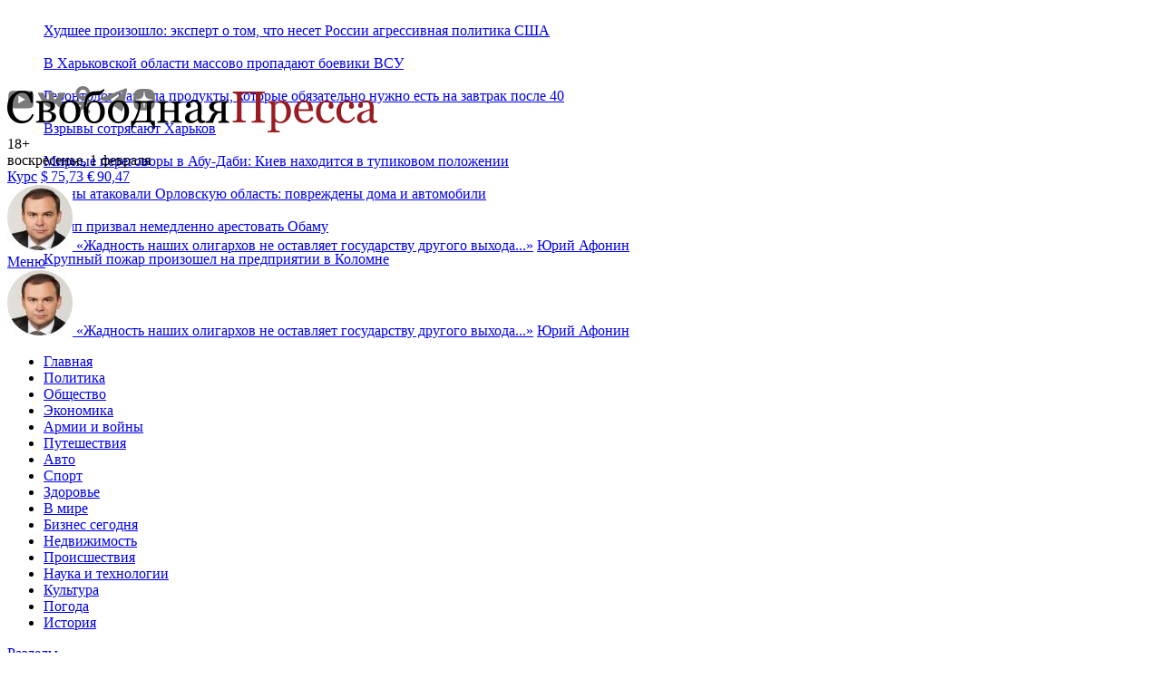

--- FILE ---
content_type: text/html; charset=utf-8
request_url: https://svpressa.ru/society/article/145633/
body_size: 30882
content:
<!doctype html>
<html dir="ltr" lang="ru">
<head>
        <link rel="canonical" href="https://svpressa.ru/society/article/145633/" />
            <meta charset="utf-8">
    <meta http-equiv="x-ua-compatible" content="ie=edge">
    <title>Украина захотела в Русь. Последние новости Украины сегодня, 31 марта 2016 года - Свободная пресса</title>
    <meta name="viewport" content="width=device-width, initial-scale=1">
    <meta name="description" content="Новости Украины. Последние новости Украины сегодня 31.03.16. Украина сегодня. киевская Русь, Украина, Московия, Богдан Безпалько, Алексей Полубота">
                    
    
        <meta property="og:url" content="https://svpressa.ru/society/article/145633/">
    <meta property="og:title" content="Украина захотела в Русь. Последние новости Украины сегодня, 31 марта 2016 года - Свободная пресса">
    <meta property="og:description" content="Новости Украины. Последние новости Украины сегодня 31.03.16. Украина сегодня. киевская Русь, Украина, Московия, Богдан Безпалько, Алексей Полубота">
    <meta property="og:type" content="article">
    <meta property="og:image" content="https://svpressa.ru/p/svpressa-img.jpg">
    <meta name="twitter:card" content="summary_large_image">
    <meta name="twitter:site" content="@svpressa">
    <meta name="twitter:creator" content="@svpressa">
    <meta name="twitter:title" content="Украина захотела в Русь. Последние новости Украины сегодня, 31 марта 2016 года - Свободная пресса">
    <meta name="twitter:description" content="Новости Украины. Последние новости Украины сегодня 31.03.16. Украина сегодня. киевская Русь, Украина, Московия, Богдан Безпалько, Алексей Полубота">
    <meta name="twitter:image" content="https://svpressa.ru/p/svpressa-img.jpg">
        
    
    <link rel="stylesheet" href="/css/sp.css?v=202410281">
    <!--[if lt IE 9]><script src="/js/html5support.js"></script><![endif]-->


    
    
    


        <script type="application/ld+json">
        {
          "@context": "https://schema.org/",
          "@type": "BreadcrumbList",
          "itemListElement": [{
            "@type": "ListItem",
            "position": 1,
            "name": "Главная",
            "item": "https://svpressa.ru/"
          },
                              {
            "@type": "ListItem",
            "position": 2,
            "name": "Общество",
            "item": "https://svpressa.ru/society/"
          },
                              {
            "@type": "ListItem",
            "position": 3,
            "name": "Новости Украины",
            "item": "https://svpressa.ru/topics/novosti-ukrainy/articles/"
          },
                    
          {
            "@type": "ListItem",
            "position": 4,
            "name": "Украина захотела в Русь"
          }
          ]
        }
    </script>
    


        <script type="application/ld+json">
        {
           "@context": "https://schema.org",
                      "@type": "Article",
                      "url": "https://svpressa.ru/society/article/145633/",
                      "author": {
                "@type": "Person",
                "name": "Алексей Полубота"
              },
                       "publisher":{
              "@type":"Organization",
              "name":"Свободная Пресса",
              "logo": {
                  "@type": "ImageObject",
                  "url": "https://svpressa.ru/i/logo-svpressa.png"
                }
           },
           "headline": "Украина захотела в Русь",
           "mainEntityOfPage": "https://svpressa.ru/society/article/145633/",
           "articleBody": "На&nbsp;сайте президента Украины Петра Порошенко в&nbsp;четверг 31&nbsp;марта было опубликовано предложение переименовать Украину в&nbsp;Киевскую Русь.  &laquo;Вернуть нашей стране историческое название Киевская Русь, чтобы не&nbsp;говорили, что мы&nbsp;никогда не&nbsp;были независимы&raquo;,&nbsp;&mdash; примерно так в&nbsp;переводе на&nbsp;русский язык написал автор обращения. При этом он&nbsp;уверен, что именно Украина, а&nbsp;не&nbsp;Россия является наследницей Древнерусского государства.  Раздел петиций, который в&nbsp;конце августа прошлого года появился на&nbsp;сайте президента Украины, неплохо показывает, какой &laquo;перекос в&nbsp;мозгах&raquo; образовался в&nbsp;украинском обществе после &laquo;революции гидности&raquo;. Чего стоит одно предложение брать с&nbsp;России арендную плату за&nbsp;пролетающие &laquo;над Украиной спутники&raquo;. Или запретить название Россия и&nbsp;называть нашу страну Московией. За&nbsp;прошедшие восемь месяцев на&nbsp;сайте Порошенко были опубликованы десятки петиций. Однако на&nbsp;фоне других анекдотичных предложений радетелей за&nbsp;Украину, последнее звучит несколько двусмысленно. Не&nbsp;собрались&nbsp;ли наши украинские братья вспомнить о&nbsp;совместном историческом прошлом? &mdash;&nbsp;Подобные, мягко скажем, экстравагантные идеи появляются периодически на&nbsp;современной Украине,&nbsp;&mdash; говорит заместитель директора Центра украинистики и&nbsp;белорусистики МГУ имени Ломоносова Богдан Безпалько. &mdash;&nbsp;Их&nbsp;авторы сами не&nbsp;до&nbsp;конца понимают, что они предлагают. Я&nbsp;был&nbsp;бы рад, если&nbsp;бы Украина стала Киевской Русью. Поскольку в&nbsp;этом случае в&nbsp;названии соседней страны появится слово &laquo;Русь&raquo;, сближающее её&nbsp;с&nbsp;Россией, напоминающее о&nbsp;наших общих корнях. В&nbsp;целом вся украинская идеология и&nbsp;мифология последних десятилетий, вся насаждаемая ныне украинцам идентичность, как раз плохо коррелируется с&nbsp;историей и&nbsp;культурой Киевской Руси. Конечно, похвастаться своей &laquo;древностью&raquo; украинцы не&nbsp;против. Но&nbsp;глубокого погружения в&nbsp;сопоставление современной Украины и&nbsp;Киевской Руси историки &laquo;незалежной&raquo; стараются избегать. Киевская Русь была именно русской. Язык, на&nbsp;котором говорили жители большинства княжеств, объединившихся в&nbsp;это государство, ближе к&nbsp;современно русскому языку, а&nbsp;также к&nbsp;церковнославянскому языку, который используется в&nbsp;богослужениях. Он&nbsp;далёк от&nbsp;современного украинского языка, насыщенного полонизмами и&nbsp;другими заимствованиями. Характерный пример: древнерусские былины в&nbsp;19 веке, когда их&nbsp;записали фольклористы, сохранились в&nbsp;основном на&nbsp;Русском Севере. Если в&nbsp;целом сопоставить русскую и&nbsp;древнерусскую культуру, то&nbsp;они будут неизмеримо ближе друг к&nbsp;другу, чем древнерусская и&nbsp;украинская культуры. И&nbsp;я&nbsp;бы хотел отметить, что Киевская Русь&nbsp;&mdash; понятие довольно условное, введённое историками. Под этим названием подразумевается союз большого количества княжеств. Я&nbsp;бы, скорей, говорил о&nbsp;таком понятии, как Русская земля. По&nbsp;большому счёту она охватывала всю среднерусскую возвышенность, которая, как понимаете, намного превосходит территорию нынешней Украины. Она простирается от&nbsp;Карпат до&nbsp;Волги и&nbsp;от&nbsp;Новгорода до&nbsp;Тмутаракани.  &laquo;СП&raquo;:&nbsp;&mdash; То&nbsp;есть можно сказать, что авторы подобных предложений просто плохо знают историю? &mdash;&nbsp;Данное предложение можно трактовать так, что, страшно подумать, украинские националисты собираются вернуться к&nbsp;своим русским корням. Тогда им&nbsp;только и&nbsp;останется, что сделать русский язык государственным, отказаться от&nbsp;всей мифологической шелухи последних десятилетий и&nbsp;заключить с&nbsp;Россией новый государственный союз. Но, на&nbsp;самом деле, украинцам наоборот вбивается мысль, что они &laquo;истинные славяне&raquo;, а&nbsp;жители России&nbsp;&mdash; &laquo;неполноценная смесь&raquo; финно-угорских, татарских и&nbsp;иных племён. Поэтому и&nbsp;возникла на&nbsp;Украине идея &laquo;переименовать&raquo; Россию в&nbsp;Московию.  &laquo;СП&raquo;:&nbsp;&mdash; Тем не&nbsp;менее, значительная часть того государства, которое историки назвали Киевской Русью, находилось на&nbsp;территории современной Украины. И&nbsp;столица Киев тоже сохранилась, и&nbsp;даже не&nbsp;поменяла название. Какие-то культурные и&nbsp;исторические связи между Украиной и&nbsp;древнерусским государством имеются? &mdash;&nbsp;Конечно, на&nbsp;Украине осталось много артефактов, исторических памятников, которые роднят это государство с&nbsp;древнерусским. Но, как я&nbsp;уже говорил, нынешним украинцам пытаются привить совсем иную идентичность. Например, древнерусские былины с&nbsp;русскими богатырями и&nbsp;князьями на&nbsp;Украине не&nbsp;в&nbsp;чести. Зато на&nbsp;первый план в&nbsp;фольклоре выдвигаются казачьи думы. Концепция украинской истории формировалась последние полтораста лет. Был период, когда всё древнерусское наследство в&nbsp;Киеве объявлялось украинским. Но, поскольку это очень мощный пласт нашей культуры, хоть и&nbsp;сильно пострадавший от&nbsp;татаро-монгольского нашествия, то&nbsp;украинизации он&nbsp;поддаётся очень плохо. Очень сложно объявлять Ярослава Мудрого или Владимира Красно Солнышко украинцами. В&nbsp;Повести временных лет, как мы&nbsp;помним, говорится: откуда есть пошла русская земля.  Я&nbsp;бы&nbsp;как раз сказал, что подобные инициативы говорят, что в&nbsp;украинцах подспудно живёт память об&nbsp;общем прошлом с&nbsp;русским народом, но&nbsp;иногда она проявляется извращённым образом, когда украинцы пытаются объявить себя единственными наследниками Киевской Руси. Однако не&nbsp;только в&nbsp;культурном, но и&nbsp;в&nbsp;этническом плане именно Великороссия больше сохранила в&nbsp;себе древнерусское начало. Посмотрите, даже названия городов в&nbsp;Подмосковье говорит об&nbsp;этой связи. Города в&nbsp;России, такие, как Звенигород, Переславль-Залесский, Галич&nbsp;&mdash; названы в&nbsp;честь одноимённых разрушенных во&nbsp;время монголо-татарского нашествия поселениях на&nbsp;тех землях, которые находятся сейчас на&nbsp;территории Украины. И&nbsp;основали их&nbsp;как раз уцелевшие жители этих городов. Думаю, что многие депутаты нынешней Верховной Рады будут сильно удивлены, что в&nbsp;России есть города с&nbsp;&laquo;исконными украинскими&raquo; названиями. После монголо-татарского погрома, после завоевания западнорусских земель Литвой, а&nbsp;затем и&nbsp;Речью Посполитой сложно было ожидать, что современные украинцы сохранят национальную идентичность своих древнерусских предков. В&nbsp;большей степени это сделали жители Северо-Восточной Руси. &laquo;СП&raquo;:&nbsp;&mdash; Можно&nbsp;ли сказать, что большую часть украинцев уже убедили, что с&nbsp;русскими они имеют мало общего в&nbsp;историческом прошлом? &mdash;&nbsp;Впервые идеи о&nbsp;противопоставлении русских и&nbsp;украинцев начали появляться в&nbsp;конце 19 века. Тогда и&nbsp;в&nbsp;Европе модны были теории о&nbsp;расовом разграничении, противопоставлении народов. Тот&nbsp;же Гитлер ведь не&nbsp;придумал сам расовой идеи. Он&nbsp;просто взял идеи английских исследователей. Есть даже специальное научное исследование на&nbsp;эту тему &laquo;Английские корни немецкого нацизма&raquo;. Удивительно, что люди, которые хотели отделения Украины от&nbsp;Российской империи и&nbsp;искали для этого соответствующую идеологическую базу взяли на&nbsp;вооружение изыскания таких идеологов как, например, француз Гобено. В&nbsp;итоге они разделили русский народ на&nbsp;&laquo;полноценных украинцев&raquo; и&nbsp;&laquo;неполноценных москалей&raquo;. В&nbsp;России, кстати, сегодня тоже не&nbsp;так всё благополучно с&nbsp;самосознанием людей. Например, у&nbsp;нас распространяется такое явление как неоязычество. Оно принципиально ничем не&nbsp;отличается от&nbsp;украинских конструктов. Кстати, многие российские неоязычники вполне разделяют идеи украинского национализма. Некоторые из&nbsp;них даже вступили в&nbsp;нацистские батальоны на&nbsp;Украине. А&nbsp;посмотрите, насколько популярна была абсолютно безумная концепция российской истории Носовского-Фоменко. Отличие России от&nbsp;Украины в&nbsp;том, что у&nbsp;нас ложные исторические концепции не&nbsp;транслируются государством, но&nbsp;всё равно они, к&nbsp;сожалению, находят своих сторонников.",
                      "image":["https://svpressa.ru/p/svpressa-img.jpg"],
                      "datePublished":"2016-03-31T18:47:00+03:00",
           "dateModified":"2016-03-31T18:47:00+03:00"
        }
    </script>
    


    

    <script src="/js/picturefill.min.js?v=1463063015000" async></script>

    

    
    
    <script async type="text/javascript" src="//s.luxcdn.com/t/229664/360_light.js"></script>
    





    
            <meta name="relap-title" content="Украина захотела в Русь">
    <meta name="relap-description" content="Как украинские националисты расписались в незнании истории собственной страны">
            <meta property="article:published_time" content="2016-03-31T18:47:00+03:00">
    

    
    
    <link rel="icon" type="image/png" href="/favicon-16x16.png?v=1471426270000" sizes="16x16">
    <link rel="icon" type="image/png" href="/favicon-32x32.png?v=1471426270000" sizes="32x32">
    <link rel="icon" type="image/png" href="/favicon-96x96.png?v=1471426270000" sizes="96x96">






<style>
@media (max-width: 480px) {

#adfox_154334798986441917 {
    display:block;
clear:both;
    padding-top:1em;
}

#yandex-vh {
    height:250px;
}

/*#adfox_149382238558383135,*/
#adfox_166074206548625200 {
    height:120px;
}

#adfox_157321318210373358 {
    height:300px;
}

#adfox_150347518061173214 {
    height:350px;
}

#adfox_152483132227926856 {
    height:350px;
}

#adfox_152112464784545018 {
    height:480px;
}


#adfox_152967455873041513 {
    height:750px;
}

#adfox_149805505100184850 {
    height:600px;
}

#adfox_158576435130642108,
#adfox_158652806112888988,
#adfox_158944708604245095 {
    height:120px;
}

#adfox_149684398997947462,
#adfox_1481729649585323 {
    height:400px;
    width:250px;
}

#adfox_166074206548625200,
/*#adfox_149382238558383135,*/
#adfox_152483132227926856,
#adfox_150347518061173214,
#adfox_152112464784545018,
#adfox_157321318210373358,
#adfox_152967455873041513,
#adfox_149805505100184850,
#adfox_158576435130642108,
#adfox_158652806112888988,
#adfox_158944708604245095,
#adfox_149684398997947462,
#adfox_1481729649585323,
#adfox_151671785189981641
{
    display:block;
    background-color: #fff;
    padding:0;
    position: relative;
}

/*#adfox_166074206548625200::before,*/
/*#adfox_149382238558383135::before,*/
#adfox_152483132227926856::before,
#adfox_150347518061173214::before,
#adfox_152112464784545018::before,
#adfox_157321318210373358::before,
#adfox_152967455873041513::before,
#adfox_149805505100184850::before,
/*#adfox_158576435130642108::before,*/
/*#adfox_158652806112888988::before,*/
/*#adfox_158944708604245095::before,*/
#adfox_149684398997947462::before,
#adfox_1481729649585323::before,
#adfox_151671785189981641::before
{
    content: "РЕКЛАМА";
    color:#666;
    font-size:14px;
    font-weight: normal;
    left: 50%;
    position: absolute;
    top: 50%;
    transform: translate(-50%, -50%);
    text-align: center;
    z-index:0;
}

}


@media (min-width: 481px) {

    #yandex-vh {
    height:450px;
}

#adfox_1481729326681014,
#adfox_158531307548162957  {
    width:300px;
    height:300px;
}

#adfox_150347518061173214 {
    height:450px;
}

#adfox_152112464784545018 {
    height:480px;
}



#adfox_157321318210373358 {
    height:340px;
}

/*
#adfox_1482230651395507 {
    height:200px;
}
*/
/*
#adfox_1481729254647214 {
    height:90px;
    width:728px;
}
*/

#adfox_1481729521474783,
#adfox_149684398997947462,
#adfox_1481729649585323 {
    height:400px;
    width:240px;
}


#adfox_1481729389686235 {
    width:300px;
    height:600px;
}

#adfox_152967466817766424 {
    height:300px;
}


#adfox_151671785189981641 {
    height:250px;
}

    #adfox_166074199840271027 {
        height:120px;
}


#adfox_166074199840271027,
#adfox_150347518061173214,
#adfox_152112464784545018,
#adfox_157321318210373358,
/*#adfox_1482230651395507,*/
/*#adfox_1481729254647214,*/
/*#adfox_1481729521474783,*/
#adfox_152967466817766424,
/*#adfox_1481729389686235,*/
#adfox_1481729326681014,
#adfox_158531307548162957,
#adfox_149684398997947462,
#adfox_1481729649585323,
#adfox_151671785189981641 {
    display:block;
    background-color: #fff;
    padding:0;
    position: relative;
}

/*#adfox_166074199840271027::before,*/
#adfox_150347518061173214::before,
#adfox_152112464784545018::before,
#adfox_157321318210373358::before,
/*#adfox_1482230651395507::before,*/
/*#adfox_1481729254647214::before,*/
/*#adfox_1481729521474783::before,*/
#adfox_152967466817766424::before,
/*#adfox_1481729389686235::before,*/
#adfox_1481729326681014::before,
#adfox_158531307548162957::before,
#adfox_151671785189981641::before,
/*#adfox_149684398997947462::before,*/
#adfox_1481729649585323::before,
#adfox_151671785189981641::before
 {
    content: "РЕКЛАМА";
    color:#666;
    font-size:14px;
    font-weight: normal;
    left: 50%;
    position: absolute;
    top: 50%;
    transform: translate(-50%, -50%);
    text-align: center;
    z-index:0;
}

/*
#adfox_1482230651395507::before {
    top: 11%;
}
*/

    #adfox_15132575496764270_149097,
    #adfox_15132575496764270_149068 {

    }

}


div.sendsay-checkbox {
margin-bottom: -1.75em;
}

div.sendsay-checkbox label {
font-size: 12px;
color:#666;
}

div.sendsay-image {
max-width:44px;
position:absolute;
}

div.sendsay-image + div.sendsay-text {
height: 4em;
padding-top: 1em;
}

div.sendsay-popup {
width:auto !important;
}

</style>



 

</head>

<body>

    
        <div id="adfox_15132575496764270"></div>
    
    
    
    
    
        <div id="adfox_1484921178563864"></div>
    
    
        
            <div id="adfox_1495110525393924"></div>
    
        <div id="adfox_153079930644463343" style="z-index:5;"></div>
        

        <div id="adfox_152993940628348673"></div>
    
    


    <a name="top"></a>
    <div class="b-container">
        
<div class="_adfox_banner_above_header" id="adfox_1482230651395507"></div>




<div id="adfox_149382238558383135" class="_adfox_banner_above_header_mobile_ad"></div>





<style>
.b-top-header__item {
	width:100%;
	display: block;
	overflow: hidden;
	line-height: 36px;
}

.b-top-header__logo {
	display: none;
}


@media (max-width: 998px) {
.b-top-header__logo {
display: block;
float:left;
width:36px;
margin-right:1em;
}


}



.b-top-header__e2wwqk-img:after {
  background: url('/i/164х38.png') no-repeat;
	height:38px;
	width:164px;
}
.b-top-header__e2wwqk,
.b-top-header__e2wwqk-img {
	height:38px;
	width:164px;
}

.b-top-header__main,
.b-top-header__aside {
	height:41px;
}


</style>

<section class="b-top-header">
<div class="b-top-header__main">
	<div class="b-top-header__ticker">
		<div class="b-top-header__ticker-loader"></div>
	</div>
	<ul class="b-top-header__items">
				<li class="b-top-header__item"><a href="/economy/news/500859/?top=1">Худшее произошло: эксперт о том, что несет России агрессивная политика США</a></li>
				<li class="b-top-header__item"><a href="/war21/news/500873/?top=1">В Харьковской области массово пропадают боевики ВСУ</a></li>
				<li class="b-top-header__item"><a href="/health/news/500874/?top=1">Геронтолог назвала продукты, которые обязательно нужно есть на завтрак после 40</a></li>
				<li class="b-top-header__item"><a href="/war21/news/500881/?top=1">Взрывы сотрясают Харьков</a></li>
				<li class="b-top-header__item"><a href="/politic/news/500877/?top=1">Мирные переговоры в Абу-Даби: Киев находится в тупиковом положении</a></li>
				<li class="b-top-header__item"><a href="/war21/news/500882/?top=1">Дроны атаковали Орловскую область: повреждены дома и автомобили</a></li>
				<li class="b-top-header__item"><a href="/politic/news/500884/?top=1">Трамп призвал немедленно арестовать Обаму</a></li>
				<li class="b-top-header__item"><a href="/accidents/news/500872/?top=1">Крупный пожар произошел на предприятии в Коломне</a></li>
		
	</ul>
</div>
<div class="b-top-header__aside">
	<div class="b-top-header__e2wwqk">
		<div id="adfox_172951536231457824"></div>
		
	</div>


	<div class="b-top-header__socials">
		<a target="_blank" href="https://www.youtube.com/user/svpressaru?sub_confirmation=1" class="b-top-header__socials-item" title="Свободная Пресса на YouTube"><img src="/i/socials/yt.png" alt="Свободная Пресса на YouTube"></a>
		<a target="_blank" href="https://vk.com/svpressa" class="b-top-header__socials-item" title="Свободная Пресса Вконтакте"><img src="/i/socials/vk.png" alt="Свободная Пресса Вконтакте"></a>
		<a target="_blank" href="https://www.odnoklassniki.ru/svpressa" class="b-top-header__socials-item" title="Свободная Пресса в Одноклассниках"><img src="/i/socials/ok.png" alt="Свободная Пресса в Одноклассниках"></a>
		<a target="_blank" href="https://t.me/s/svpressaru" class="b-top-header__socials-item" title="Свободная Пресса в Телеграм"><img src="/i/socials/tg.png" alt="Свободная Пресса в Телеграм"></a>
				<a target="_blank" href="https://dzen.ru/svpressaru" class="b-top-header__socials-item" title="Свободная Пресса в Дзен"><img src="/i/socials/dzen.png" alt="Свободная Пресса в Дзен"></a>
	</div>
</div>
</section>


<!-- header -->
<header class="b-header _clearfix">
	<div class="b-header__info-container">
		<div class="b-header__info">
			<div class="b-header__logo"><a href="/"><img src="/i/logo-svpressa.svg" onerror="this.src='/i/logo-svpressa.png'" alt="Свободная Пресса" class="b-header__logo-img"></a>
				<div class="b-header__age-rating">18+</div>
			</div>
			<div class="b-header__date-and-region">
				<div class="b-header__date">
					воскресенье, 1 февраля
				</div>

				<div class="b-header__currency-wrapper _hide_mobile">
					<a class="b-header__currency-link" href="/topics/kurs-valyut/">Курс</a>
					<a href="/topics/kurs-valyut/" class="b-header__currency b-header__currency--first">
						$&thinsp;<span class="b-header__currency-value b-header__currency--down">75,73</span>
					</a>
					<a href="/topics/kurs-valyut/" class="b-header__currency">
						&euro;&thinsp;<span class="b-header__currency-value b-header__currency--down">90,47</span></a>
				</div>

				


				
			</div>
		</div>
		<div class="b-header__top _hide_mobile">
						<!-- quote -->
			<article class="b-article" data-name="Юрий Афонин:
				О российской олигархии">
				<a href="/quotes/5472/?qht=1" class="b-quote-top__img">
					<img src="/p/persons/1275/s-1275.jpg"
						alt="">
				</a>
				<a class="b-quote-top__subtitle" href="/quotes/5472/?qht=1"><span
						class="b-quote-mark">&laquo;</span>Жадность наших олигархов не оставляет государству другого выхода...<span
						class="b-quote-mark">&raquo;</span></a>
				<a href="/quotes/5472/?qht=1"
					class="b-quote-top__author-name">Юрий Афонин</a>
			</article>
			<!-- /quote -->
			
					</div>
		<div class="b-header__menu-trigger" id="b-header__menu-trigger">
			<a href="#" class="b-header__menu-link">
				<div class="b-header__menu-icon"></div>
				<div class="b-header__menu-title">Меню</div>
			</a>
		</div>
	</div>


<noindex>
<!--noindex-->
<div class="b-quote-header">
	<article class="b-quote-header__article" data-name="Юрий Афонин:
	О российской олигархии">
	<a href="/quotes/5472/?qht=1" class="b-quote-header__img" rel="nofollow">
		<img src="/p/persons/1275/s-1275.jpg"
			alt="">
	</a>
	<a class="b-quote-top__subtitle" href="/quotes/5472/?qht=1" rel="nofollow"><span
			class="b-quote-mark">&laquo;</span>Жадность наших олигархов не оставляет государству другого выхода...<span
			class="b-quote-mark">&raquo;</span></a>
	<a href="/quotes/5472/?qht=1"
		class="b-quote-top__author-name" rel="nofollow">Юрий Афонин</a>
</article>
</div>
<!--/noindex-->
</noindex>

		<!-- menu-container -->
	<div class="b-header__menu-container _hide_mobile" id="b-header__menu-container">
		<!-- nav -->
		<nav class="b-nav">
			<div class="b-nav-container">
				<div class="b-nav__container">
					<div class="b-nav__rubrics-container" id="b-nav__rubrics-container">
						<a href="#" class="b-nav__rubrics-trigger" id="b-nav__rubrics-trigger"></a>
						<ul class="b-nav__list" id="b-nav__list_rubrics">
							<li class="b-nav__item"><a class="b-nav__link b-nav__link_white" href="/">Главная</a></li>
																					<li class="b-nav__item"><a class="b-nav__link b-nav__link_white" href="/politic/">Политика</a></li>
																																										<li class="b-nav__item"><a class="b-nav__link b-nav__link_white" href="/society/">Общество</a></li>
																																										<li class="b-nav__item"><a class="b-nav__link b-nav__link_white" href="/economy/">Экономика</a></li>
																																										<li class="b-nav__item"><a class="b-nav__link b-nav__link_white" href="/war21/">Армии и войны</a></li>
																																										<li class="b-nav__item"><a class="b-nav__link b-nav__link_white" href="/travel/">Путешествия</a></li>
																																																								<li class="b-nav__item"><a class="b-nav__link b-nav__link_white" href="/auto/">Авто</a></li>
																												<li class="b-nav__item"><a class="b-nav__link b-nav__link_white" href="/sport/">Спорт</a></li>
																																																								<li class="b-nav__item"><a class="b-nav__link b-nav__link_white" href="/health/">Здоровье</a></li>
																																										<li class="b-nav__item"><a class="b-nav__link b-nav__link_white" href="/world/">В мире</a></li>
																																										<li class="b-nav__item"><a class="b-nav__link b-nav__link_white" href="/business/">Бизнес сегодня</a></li>
																																										<li class="b-nav__item"><a class="b-nav__link b-nav__link_white" href="/realty/">Недвижимость</a></li>
																												<li class="b-nav__item"><a class="b-nav__link b-nav__link_white" href="/accidents/">Происшествия</a></li>
																																																								<li class="b-nav__item"><a class="b-nav__link b-nav__link_white" href="/science/">Наука и технологии</a></li>
																												<li class="b-nav__item"><a class="b-nav__link b-nav__link_white" href="/culture/">Культура</a></li>
																																																								<li class="b-nav__item"><a class="b-nav__link b-nav__link_white" href="/weather/">Погода</a></li>
																																										<li class="b-nav__item"><a class="b-nav__link b-nav__link_white" href="/post/">История</a></li>
																																																																																																																																																																																						
						</ul>
					</div>
				</div>
				<div class="b-nav__container">
					<a href="#" class="b-nav__trigger" id="b-nav__list_categories-trigger">Разделы</a>
					<div class="b-nav__sub-container _hide_mobile" id="b-nav__categories-container">
						<ul class="b-nav__list">
							<li class="b-nav__item b-nav__item_category b-nav__item_first"><a class="b-nav__link" href="/all/news/">Новости</a></li>
							<li class="b-nav__item b-nav__item_category"><a class="b-nav__link" href="/blogs/">Мнения</a></li>
							
							<li class="b-nav__item b-nav__item_category"><a class="b-nav__link" href="/all/photo/">Фото</a></li>
							
							<li class="b-nav__item b-nav__item_category"><a class="b-nav__link" href="/all/sptv/">СП-Видео</a></li>
							
							<li class="b-nav__item b-nav__item_category"><a class="b-nav__link" href="/authors/">Авторы</a></li>
							<li class="b-nav__item b-nav__item_category"><a class="b-nav__link " href="/experts/">Эксперты</a></li>
							<li class="b-nav__item b-nav__item_category"><a class="b-nav__link " href="/quotes/">Цитаты</a></li>
							<li class="b-nav__item b-nav__item_category"><a class="b-nav__link " href="/persons/">Персоны</a></li>
							<li class="b-nav__item b-nav__item_category"><a class="b-nav__link " href="/companies/">Компании</a></li>
							
						</ul>
					</div>
				</div>
				

								<div class="b-nav__container b-nav__topics">
					<a href="#" class="b-nav__trigger" id="b-nav__list_topics-trigger">Горячие темы</a>
					<div class="b-nav__sub-container b-nav__sub-container_topics _hide_mobile" id="b-nav__topics-container">
						<ul class="b-nav__list">
							<li class="b-nav__item b-nav__item_topic b-nav__item_topics _hide_mobile"><a class="b-nav__link_topics" href="/topics/">Темы:</a></li>
														<li class="b-nav__item b-nav__item_topic b-nav__item_first"><a class="b-nav__link" href="/topics/specialnaya-operaciya-na-ukraine/">Спецоперация на Украине</a></li>
														<li class="b-nav__item b-nav__item_topic"><a class="b-nav__link" href="/topics/mir-na-ukraine/">Мир на Украине</a></li>
														<li class="b-nav__item b-nav__item_topic"><a class="b-nav__link" href="/topics/migranty-i-migraciya/">Мигранты и миграция</a></li>
														<li class="b-nav__item b-nav__item_topic"><a class="b-nav__link" href="/topics/sankcii/">Санкции</a></li>
														<li class="b-nav__item b-nav__item_topic"><a class="b-nav__link" href="/topics/kurs-valyut/">Курс валют</a></li>
														<li class="b-nav__item b-nav__item_topic"><a class="b-nav__link" href="/topics/krasota-i-uhod/">Красота и уход</a></li>
														<li class="b-nav__item b-nav__item_topic"><a class="b-nav__link" href="/topics/kitay-segodnya/">Китай сегодня</a></li>
							
						</ul>
					</div>
				</div>
				
			</div>
			<!-- /nav-container -->
		</nav>
		<!-- /nav -->
	</div>
	<!-- /menu-container -->

</header>
<!-- /header -->




<!-- bottom topline -->








        <!-- content -->
        <div class="b-content _clearfix">
            

            

            <!-- content-main -->
            			<!-- content-main -->
			<div class="b-content__main">
								<div id="adfox_1481729254647214" class="_adfox_banner_768"></div>

								<article class="b-text">
	<div class="b-text__container">
		<header class="b-text__header">
							<div class="b-text__rubric">
								<a class="b-text__rubric-link"
									href="/society/"><span>Общество</span></a>																/
								<a class="b-text__rubric-link" href="/topics/novosti-ukrainy/">Новости Украины</a>
																
								<div class="b-text__date">31 марта 2016 18:47</div>
							</div>

							<h1 class="b-text__title">Украина захотела в Русь</h1>
														<h2 class="b-text__subtitle">Как украинские националисты расписались в незнании истории собственной страны</h2>
							
														<div class="b-authors">
																<div class="b-author"  itemscope itemtype="https://schema.org/Person">
									<div class="b-author__img"><a href="/authors/aleksey-polubota/"><img
												src="/p/authors/12/xs-12.jpg?v=1769909765" alt="Алексей Полубота"
											></a></div>									<a href="/authors/aleksey-polubota/" class="b-author__title"><span
										>Алексей Полубота</span></a>
								</div>
								
							</div>
							

														<div class="b-text__info">
								
								
								<div class="b-views b-views_header"><i class="icon-views"></i> 7164</div>
								<a href="#" class="b-text__socials-trigger" id="b-text__socials-trigger"><i class="icon-socials"></i></a>
								<div class="b-socials b-socials_header _hide_mobile" id="b-socials_header">
									<div class="b-socials__container b-socials__container_header">
										<div class="ya-share2" data-services="vkontakte,odnoklassniki,telegram"
											data-url="https://svpressa.ru/society/article/145633/" data-title="Украина захотела в Русь. Последние новости Украины сегодня, 31 марта 2016 года - Свободная пресса"
											data-description="Новости Украины. Последние новости Украины сегодня 31.03.16. Украина сегодня. киевская Русь, Украина, Московия, Богдан Безпалько, Алексей Полубота" data-counter></div>
									</div>
								</div>
								<a class="b-print b-print_header" href="#" title="Версия для печати"><i class="icon-print"></i></a>
								<a class="b-email b-email_header"
									href="mailto:?subject=Украина захотела в Русь&body=Украина захотела в Русь%0Dhttps://svpressa.ru/society/article/145633/%0D%0DСвободная%20Пресса%0Dhttps://svpressa.ru"
									title="Отправить по емейл"><i class="icon-email"></i></a>
								
								
							</div>
							<!-- /text__info -->
							
							
						</header>
						<!-- /text__header -->

						
												

												<div id="adfox_152483132227926856" class="b-text__block_offset_medium"></div>
		<div class="b-text__content">
    <div class="b-text__block b-text__block_text b-text__block_offset_large" data-io-article-url="https://svpressa.ru/society/article/145633/">
                <div class="_adfox_banner_240" id="adfox_1481729521474783">
            <div id="crt-713416"></div>
        </div>
                
        
        <p>На&nbsp;сайте президента Украины<strong> Петра Порошенко</strong> в&nbsp;четверг 31&nbsp;марта было опубликовано предложение переименовать Украину в&nbsp;Киевскую Русь. </p> <p>&laquo;Вернуть нашей стране историческое название Киевская Русь, чтобы не&nbsp;говорили, что мы&nbsp;никогда не&nbsp;были независимы&raquo;,&nbsp;&mdash; примерно так в&nbsp;переводе на&nbsp;русский язык написал автор обращения. При этом он&nbsp;уверен, что именно Украина, а&nbsp;не&nbsp;Россия является наследницей Древнерусского государства. </p> <p>Раздел петиций, который в&nbsp;конце августа прошлого года появился на&nbsp;сайте президента Украины, неплохо показывает, какой &laquo;перекос в&nbsp;мозгах&raquo; образовался в&nbsp;украинском обществе после &laquo;революции гидности&raquo;. Чего стоит одно предложение брать с&nbsp;России арендную плату за&nbsp;пролетающие &laquo;над Украиной спутники&raquo;. Или запретить название Россия и&nbsp;называть нашу страну Московией.</p> <p>За&nbsp;прошедшие восемь месяцев на&nbsp;сайте Порошенко были опубликованы десятки петиций.</p><p><div id="adfox_154334798986441917"></div></p> <p>Однако на&nbsp;фоне других анекдотичных предложений радетелей за&nbsp;Украину, последнее звучит несколько двусмысленно. Не&nbsp;собрались&nbsp;ли наши украинские братья вспомнить о&nbsp;совместном историческом прошлом?</p> <p>&mdash;&nbsp;Подобные, мягко скажем, экстравагантные идеи появляются периодически на&nbsp;современной Украине,&nbsp;&mdash; говорит <strong>заместитель директора Центра украинистики и&nbsp;белорусистики МГУ имени Ломоносова Богдан Безпалько</strong>.</p> <p>&mdash;&nbsp;Их&nbsp;авторы сами не&nbsp;до&nbsp;конца понимают, что они предлагают. Я&nbsp;был&nbsp;бы рад, если&nbsp;бы Украина стала Киевской Русью. Поскольку в&nbsp;этом случае в&nbsp;названии соседней страны появится слово &laquo;Русь&raquo;, сближающее её&nbsp;с&nbsp;Россией, напоминающее о&nbsp;наших общих корнях.</p> <p>В&nbsp;целом вся украинская идеология и&nbsp;мифология последних десятилетий, вся насаждаемая ныне украинцам идентичность, как раз плохо коррелируется с&nbsp;историей и&nbsp;культурой Киевской Руси.</p> <p>Конечно, похвастаться своей &laquo;древностью&raquo; украинцы не&nbsp;против. Но&nbsp;глубокого погружения в&nbsp;сопоставление современной Украины и&nbsp;Киевской Руси историки &laquo;незалежной&raquo; стараются избегать. Киевская Русь была именно русской. Язык, на&nbsp;котором говорили жители большинства княжеств, объединившихся в&nbsp;это государство, ближе к&nbsp;современно русскому языку, а&nbsp;также к&nbsp;церковнославянскому языку, который используется в&nbsp;богослужениях. Он&nbsp;далёк от&nbsp;современного украинского языка, насыщенного полонизмами и&nbsp;другими заимствованиями.</p> <p>Характерный пример: древнерусские былины в&nbsp;19 веке, когда их&nbsp;записали фольклористы, сохранились в&nbsp;основном на&nbsp;Русском Севере.</p> <p>Если в&nbsp;целом сопоставить русскую и&nbsp;древнерусскую культуру, то&nbsp;они будут неизмеримо ближе друг к&nbsp;другу, чем древнерусская и&nbsp;украинская культуры.</p> <p>И&nbsp;я&nbsp;бы хотел отметить, что Киевская Русь&nbsp;&mdash; понятие довольно условное, введённое историками. Под этим названием подразумевается союз большого количества княжеств. Я&nbsp;бы, скорей, говорил о&nbsp;таком понятии, как Русская земля. По&nbsp;большому счёту она охватывала всю среднерусскую возвышенность, которая, как понимаете, намного превосходит территорию нынешней Украины. Она простирается от&nbsp;Карпат до&nbsp;Волги и&nbsp;от&nbsp;Новгорода до&nbsp;Тмутаракани. </p> <p><strong>&laquo;СП&raquo;:&nbsp;&mdash; То&nbsp;есть можно сказать, что авторы подобных предложений просто плохо знают историю?</strong></p> <p>&mdash;&nbsp;Данное предложение можно трактовать так, что, страшно подумать, украинские националисты собираются вернуться к&nbsp;своим русским корням. Тогда им&nbsp;только и&nbsp;останется, что сделать русский язык государственным, отказаться от&nbsp;всей мифологической шелухи последних десятилетий и&nbsp;заключить с&nbsp;Россией новый государственный союз.</p> <p>Но, на&nbsp;самом деле, украинцам наоборот вбивается мысль, что они &laquo;истинные славяне&raquo;, а&nbsp;жители России&nbsp;&mdash; &laquo;неполноценная смесь&raquo; финно-угорских, татарских и&nbsp;иных племён. Поэтому и&nbsp;возникла на&nbsp;Украине идея &laquo;переименовать&raquo; Россию в&nbsp;Московию. </p> <p><strong>&laquo;СП&raquo;:&nbsp;&mdash; Тем не&nbsp;менее, значительная часть того государства, которое историки назвали Киевской Русью, находилось на&nbsp;территории современной Украины. И&nbsp;столица Киев тоже сохранилась, и&nbsp;даже не&nbsp;поменяла название. Какие-то культурные и&nbsp;исторические связи между Украиной и&nbsp;древнерусским государством имеются?</strong></p> <p>&mdash;&nbsp;Конечно, на&nbsp;Украине осталось много артефактов, исторических памятников, которые роднят это государство с&nbsp;древнерусским. Но, как я&nbsp;уже говорил, нынешним украинцам пытаются привить совсем иную идентичность. Например, древнерусские былины с&nbsp;русскими богатырями и&nbsp;князьями на&nbsp;Украине не&nbsp;в&nbsp;чести. Зато на&nbsp;первый план в&nbsp;фольклоре выдвигаются казачьи думы. Концепция украинской истории формировалась последние полтораста лет. Был период, когда всё древнерусское наследство в&nbsp;Киеве объявлялось украинским. Но, поскольку это очень мощный пласт нашей культуры, хоть и&nbsp;сильно пострадавший от&nbsp;татаро-монгольского нашествия, то&nbsp;украинизации он&nbsp;поддаётся очень плохо. Очень сложно объявлять <strong>Ярослава Мудрого</strong> или <strong>Владимира Красно Солнышко</strong> украинцами. В&nbsp;Повести временных лет, как мы&nbsp;помним, говорится: откуда есть пошла русская земля. </p> <p>Я&nbsp;бы&nbsp;как раз сказал, что подобные инициативы говорят, что в&nbsp;украинцах подспудно живёт память об&nbsp;общем прошлом с&nbsp;русским народом, но&nbsp;иногда она проявляется извращённым образом, когда украинцы пытаются объявить себя единственными наследниками Киевской Руси.</p> <p>Однако не&nbsp;только в&nbsp;культурном, но и&nbsp;в&nbsp;этническом плане именно Великороссия больше сохранила в&nbsp;себе древнерусское начало. Посмотрите, даже названия городов в&nbsp;Подмосковье говорит об&nbsp;этой связи. Города в&nbsp;России, такие, как Звенигород, Переславль-Залесский, Галич&nbsp;&mdash; названы в&nbsp;честь одноимённых разрушенных во&nbsp;время монголо-татарского нашествия поселениях на&nbsp;тех землях, которые находятся сейчас на&nbsp;территории Украины. И&nbsp;основали их&nbsp;как раз уцелевшие жители этих городов. Думаю, что многие депутаты нынешней Верховной Рады будут сильно удивлены, что в&nbsp;России есть города с&nbsp;&laquo;исконными украинскими&raquo; названиями. После монголо-татарского погрома, после завоевания западнорусских земель Литвой, а&nbsp;затем и&nbsp;Речью Посполитой сложно было ожидать, что современные украинцы сохранят национальную идентичность своих древнерусских предков. В&nbsp;большей степени это сделали жители Северо-Восточной Руси.</p> <p><strong>&laquo;СП&raquo;:&nbsp;&mdash; Можно&nbsp;ли сказать, что большую часть украинцев уже убедили, что с&nbsp;русскими они имеют мало общего в&nbsp;историческом прошлом?</strong></p> <p>&mdash;&nbsp;Впервые идеи о&nbsp;противопоставлении русских и&nbsp;украинцев начали появляться в&nbsp;конце 19 века. Тогда и&nbsp;в&nbsp;Европе модны были теории о&nbsp;расовом разграничении, противопоставлении народов. Тот&nbsp;же <strong>Гитлер</strong> ведь не&nbsp;придумал сам расовой идеи. Он&nbsp;просто взял идеи английских исследователей. Есть даже специальное научное исследование на&nbsp;эту тему &laquo;Английские корни немецкого нацизма&raquo;. Удивительно, что люди, которые хотели отделения Украины от&nbsp;Российской империи и&nbsp;искали для этого соответствующую идеологическую базу взяли на&nbsp;вооружение изыскания таких идеологов как, например, француз<strong> Гобено.</strong> В&nbsp;итоге они разделили русский народ на&nbsp;&laquo;полноценных украинцев&raquo; и&nbsp;&laquo;неполноценных москалей&raquo;.</p> <p>В&nbsp;России, кстати, сегодня тоже не&nbsp;так всё благополучно с&nbsp;самосознанием людей. Например, у&nbsp;нас распространяется такое явление как неоязычество. Оно принципиально ничем не&nbsp;отличается от&nbsp;украинских конструктов. Кстати, многие российские неоязычники вполне разделяют идеи украинского национализма. Некоторые из&nbsp;них даже вступили в&nbsp;нацистские батальоны на&nbsp;Украине.</p> <p>А&nbsp;посмотрите, насколько популярна была абсолютно безумная концепция российской истории <strong>Носовского-Фоменко</strong>. Отличие России от&nbsp;Украины в&nbsp;том, что у&nbsp;нас ложные исторические концепции не&nbsp;транслируются государством, но&nbsp;всё равно они, к&nbsp;сожалению, находят своих сторонников.</p>

        

        
		

                
        
        
        
        
        

            


    
    </div>
</div>
<!-- /text__content -->


				<footer class="b-text__footer">

    
        
    
    
    

    
    
    
    
    
    
    
    
    

    
<div class="b-footer-promo" style="padding:1em 1em 1em 20px;margin-top:2em;">
	<p>
		Читайте новости «Свободной Прессы» в <a href="https://yandex.ru/news/?favid=9118" class="_link_medium" target="_blank">Яндекс.Новостях</a>, а так же подписывайтесь на наши каналы в <a href="https://zen.yandex.ru/id/5fa06601ccd6794086f076f3" class="_link_medium" target="_blank">Яндекс.Дзен</a>, <a href="https://t.me/svpressaru" class="_link_medium" target="_blank">Telegram</a> и <a href="https://mediametrics.ru/rating/ru/day.html?search=www.svpressa.ru" class="_link_medium" target="_blank">MediaMetrics</a>.
</p>
</div>
  



<div id="adfox_157321318210373358" style="clear:both" class="_clearfix b-text__block_offset_large"></div>





    <div id="adfox_152112464784545018"  style="clear:both" class="_clearfix b-text__block_offset_medium"></div>


    
    

        <!-- topics -->
<div class="b-topics">
	<a href="/topics/novosti-ukrainy/" class="b-content__title_link">Читайте ещё</a>

	<div class="b-articles">
						<!-- article -->
<article class="b-article b-article_small b-col_1-2_content b-col_1-2_content_first">
	<a href="/society/article/500850/?cba=1" class="b-article__img b-article__img_small">
		<img src="/p/50/500/500850/xs-500850.jpg?v=1769889601" alt="Карпатский Куршавель зажигает: «Буковель» блистает огнями, когда Киев вспоминает о лучине">
	</a>
	<a class="b-article__title b-article__title_small" href="/society/article/500850/?cba=1">Карпатский Куршавель зажигает: &laquo;Буковель&raquo; блистает огнями, когда Киев вспоминает о лучине</a>
	<p class="b-article__subtitle b-article__subtitle_small">Курорт на западе Украины &laquo;держит марку&raquo;, тут даже за русский не ловят</p>
</article>
<!-- /article -->


						<!-- article -->
<article class="b-article b-article_small b-col_1-2_content">
	<a href="/world/article/499918/?cba=1" class="b-article__img b-article__img_small">
		<img src="/p/49/499/499918/xs-499918.jpg?v=1769240624" alt="Прилёт – страшнее не бывает: по украинской столице ударил бумеранг истории">
	</a>
	<a class="b-article__title b-article__title_small" href="/world/article/499918/?cba=1">Прилёт&nbsp;&mdash; страшнее не бывает: по украинской столице ударил бумеранг истории</a>
	<p class="b-article__subtitle b-article__subtitle_small">На Майдане ели-пили-веселились. Сегодняшний Киев пытается выжить</p>
</article>
<!-- /article -->

	</div>

	<div class="b-articles">
						<!-- article -->
<article class="b-article b-article_small_news b-col_1-2_content b-col_1-2_content_first">
	<a class="b-article__title b-article__title_small" href="/society/news/500623/?cban=1">Апокалипсис в Киеве отменяется: на Украину приехала партия энергооборудования</a>
	
</article>
<!-- /article -->


						<!-- article -->
<article class="b-article b-article_small_news b-col_1-2_content">
	<a class="b-article__title b-article__title_small" href="/society/news/500847/?cban=1">На Украине возобновлено энергоснабжение критической инфраструктуры</a>
	
</article>
<!-- /article -->

	</div>

		<div class="b-articles">
						<!-- article -->
<article class="b-article b-article_small b-col_1-2_content b-col_1-2_content_first">
	<a href="/politic/article/498994/?cba=1" class="b-article__img b-article__img_small">
		<img src="/p/49/498/498994/xs-498994.jpg?v=1768585674" alt="Под прикрытием Буданова Зеленский готовится к выборам - приручает врагов">
	</a>
	<a class="b-article__title b-article__title_small" href="/politic/article/498994/?cba=1">Под прикрытием Буданова Зеленский готовится к выборам&nbsp;&mdash; приручает врагов</a>
	<p class="b-article__subtitle b-article__subtitle_small">Что стоит за последними перестановками в киевской власти</p>
</article>
<!-- /article -->

		
						

		
				<article class="b-article b-article_small b-col_1-2_aside" id="unit_89181"></article>
		
		 

						

	</div>
	</div>	
<!-- /topics -->


					
    

    

    <div class="b-topics">
	  <a href="/topics/novosti-ukrainy/" class="b-topic__link"><span class="b-topic__title">Тема:</span> Новости Украины</a>
</div>	

    
    <div class="b-tag">
	<span class="b-tag__title">Теги:</span>
				<a href="/tags/kievskaya-rus/" class="b-tag__link">#киевская Русь</a> 
				<a href="/tags/ukraina/" class="b-tag__link">#Украина</a> 
				<a href="/tags/moskoviya/" class="b-tag__link">#Московия</a> 
				<a href="/tags/bogdan-bezpalko/" class="b-tag__link">#Богдан Безпалько</a> 
				<a href="/tags/aleksey-polubota/" class="b-tag__link">#Алексей Полубота</a> 
		
</div>	
<!-- /tags -->

    
<div class="b-likes-and-socials">
	<div class="b-socials b-socials_footer">
		<div class="b-socials__container b-socials__container_footer">
			<div class="ya-share2 b-socials__yashare"
				data-services="vkontakte,odnoklassniki,telegram" data-url="https://svpressa.ru/society/article/145633/" data-image="https://svpressa.ru/p/svpressa-img.jpg"  data-title="Украина захотела в Русь. Последние новости Украины сегодня, 31 марта 2016 года - Свободная пресса"
				data-description="Новости Украины. Последние новости Украины сегодня 31.03.16. Украина сегодня. киевская Русь, Украина, Московия, Богдан Безпалько, Алексей Полубота" data-counter></div>
		</div>
	</div>

			<div class="b-counts_footer">
		<div class="b-comments_footer-wrapper">
			
			<a class="b-comments_footer_btn" href="#mc-container"
				data-cackle-channel="145633"><span>Комментировать</span><i class="icon-comments"></i></a>

		</div>
	</div>
		</div>
     


    <img src="/cnt.php" class="_hidden">
</footer>
<!-- /b-text__footer -->






 
<section class="b-content__section b-content__section_first" id="unit_92777"></section>
<section class="b-content__section">
  <div class="pulse-widget" data-sid="partners_widget_svpressaru_1"></div>
  <script async src="https://static.pulse.mail.ru/pulse-widget.js"></script>
</section>


 








			</div>
	<!-- /b-text__container -->
</article>
<!-- /b-text -->

								
								<section class="b-content__sectionb-content__section_first" id="adfox_152967466817766424"></section>
<section class="b-content__sectionb-content__section_first" id="adfox_152967455873041513"></section>



								
<section id="unit_91655" class="b-content__section"></section>

								<section id="smi_teaser_11034" class="b-content__section"></section>

								<!-- more news -->
<section class="b-content__section _oh">
	<a href="/all/news/" class="b-content__title b-content__title_list">Последние новости</a>
	<ul class="b-news__list b-news__list-more-news">
				<li class="b-news__item_list b-news__item_first">
			<a class="b-news__title" href="/health/news/500885/?nbt=1"><time class="b-news__time" datetime="2026-02-01T04:26:00+03:00">04:26</time> В Домодедовскую больницу доставили пациента с подозрением на оспу обезьян</a>
		</li>
				<li class="b-news__item_list">
			<a class="b-news__title" href="/politic/news/500884/?nbt=1"><time class="b-news__time" datetime="2026-02-01T04:05:00+03:00">04:05</time> Трамп призвал немедленно арестовать Обаму</a>
		</li>
				<li class="b-news__item_list">
			<a class="b-news__title" href="/politic/news/500890/?nbt=1"><time class="b-news__time" datetime="2026-02-01T03:52:00+03:00">03:52</time> Уитэкер назвал мирное соглашение лишь первым шагом к решению кризиса на Украине</a>
		</li>
				<li class="b-news__item_list">
			<a class="b-news__title" href="/society/news/500879/?nbt=1"><time class="b-news__time" datetime="2026-02-01T03:42:00+03:00">03:42</time> Стало известно, сколько будут отдыхать россияне в феврале</a>
		</li>
				<li class="b-news__item_list">
			<a class="b-news__title" href="/accidents/news/500888/?nbt=1"><time class="b-news__time" datetime="2026-02-01T03:35:00+03:00">03:35</time> Вахтовка упала в реку с моста на Камчатке: пострадали десять человек</a>
		</li>
				<li class="b-news__item_list">
			<a class="b-news__title" href="/politic/news/500883/?nbt=1"><time class="b-news__time" datetime="2026-02-01T03:21:00+03:00">03:21</time> Превратилась в&nbsp;&laquo;беззубого тигра&raquo;: В Германии выступили за реформирование ООН</a>
		</li>
				<li class="b-news__item_list">
			<a class="b-news__title" href="/war21/news/500882/?nbt=1"><time class="b-news__time" datetime="2026-02-01T03:00:00+03:00">03:00</time> Дроны атаковали Орловскую область: повреждены дома и автомобили</a>
		</li>
				<li class="b-news__item_list">
			<a class="b-news__title" href="/war21/news/500881/?nbt=1"><time class="b-news__time" datetime="2026-02-01T02:43:00+03:00">02:43</time> Взрывы сотрясают Харьков</a>
		</li>
				<li class="b-news__item_list">
			<a class="b-news__title" href="/war21/news/500878/?nbt=1"><time class="b-news__time" datetime="2026-02-01T02:37:00+03:00">02:37</time> На Украине сотрудник ТЦК открыл стрельбу по гражданским</a>
		</li>
				<li class="b-news__item_list b-news__item_last">
			<a class="b-news__title" href="/politic/news/500877/?nbt=1"><time class="b-news__time" datetime="2026-02-01T02:16:00+03:00">02:16</time> Мирные переговоры в Абу-Даби: Киев находится в тупиковом положении</a>
		</li>
		
	</ul>
</section>
<!-- /more news -->

								<!-- quotes -->
<section class="b-content__section">
	<a class="b-content__title" href="/quotes/">Цитаты</a>
	<div class="b-quotes">
		 
		<!-- quote -->
		<article class="b-quote">
			<div class="b-quote__quote">
				<a class="b-quote__title" href="/quotes/5478/?qt=1">О росте инфляции</a>
				<a class="b-quote__subtitle" href="/quotes/5478/?qt=1">&laquo;В январе ускорение инфляции приобрело катастрофический характер. Так, за период с начала года по 26&nbsp;января рост цен составил 1,91% без сезонной корректировки и годового пересчета. Всё идет к тому, что по итогам января мы получим месячную инфляцию порядка 2%&hellip;&raquo;</a>
				
			</div>
			<div class="b-quote__author">
					<a href="/quotes/5478/?qt=1" class="b-quote__img">
						<img src="/p/persons/2152/s-2152.jpg" alt="">
					</a>
				<div class="b-quote__author-info">
					<a href="/quotes/5478/?qt=1" class="b-quote__author-name">Татьяна Куликова</a>
					<p class="b-quote__author-about">Экономист</p>
				</div>
			</div>
		</article>
		<!-- /quote -->
		 
		<!-- quote -->
		<article class="b-quote">
			<div class="b-quote__quote">
				<a class="b-quote__title" href="/quotes/5476/?qt=1">О введении новой модели образования</a>
				<a class="b-quote__subtitle" href="/quotes/5476/?qt=1">&laquo;Прежняя модель образования никак не отвечала потребностям российского рынка труда. Сейчас возник новый спрос&nbsp;&mdash; на то, чтобы студенты раньше выходили на рынок труда, уже на 2−3 курсе. Причем не в качестве курьеров или официантов, а умели делать что-то по своей конкретной вузовской специальности&hellip;&raquo;</a>
				
			</div>
			<div class="b-quote__author">
					<a href="/quotes/5476/?qt=1" class="b-quote__img">
						<img src="/p/persons/4823/s-4823.jpg" alt="">
					</a>
				<div class="b-quote__author-info">
					<a href="/quotes/5476/?qt=1" class="b-quote__author-name">Александр Макуренков</a>
					<p class="b-quote__author-about">Советник ректора РХТУ им. Менделеева, ответственный секретарь Координационного совета Минобрнауки</p>
				</div>
			</div>
		</article>
		<!-- /quote -->
		 
		<!-- quote -->
		<article class="b-quote">
			<div class="b-quote__quote">
				<a class="b-quote__title" href="/quotes/5473/?qt=1">О миграционной политике</a>
				<a class="b-quote__subtitle" href="/quotes/5473/?qt=1">&laquo;Требования Киргизии лечить членов семей их мигрантов за счет российского бюджета не соответствуют документам Соглашения о ЕАЭС. Все это&nbsp;&mdash; результат невнятной позиции России в миграционной политике. К России относятся как к&nbsp;&laquo;дойной корове&raquo;, как и при СССР&hellip;&raquo;</a>
				
			</div>
			<div class="b-quote__author">
					<a href="/quotes/5473/?qt=1" class="b-quote__img">
						<img src="/p/persons/4581/s-4581.jpg" alt="">
					</a>
				<div class="b-quote__author-info">
					<a href="/quotes/5473/?qt=1" class="b-quote__author-name">Михаил Матвеев</a>
					<p class="b-quote__author-about">Депутат Госдумы РФ, заместитель председателя парламентского комитета по региональной политике и местному самоуправлению</p>
				</div>
			</div>
		</article>
		<!-- /quote -->
		
	</div>
</section>
<!-- /quotes -->

								
				
			</div>
			<!--/ content-main -->
            <!--/ content-main -->
            <!-- content-aside -->
            <div class="b-content__aside">
                								 
				<!-- photo of t he day  -->
				<section class="b-content__section b-content__section_first">
					<a class="b-content__title" href="/showbiz/photo/500845/?fotd=1">Фоторепортаж дня</a>
					<div class="b-photo-of-the-day">
						<!-- photo of the day-->
						<article>
							<a href="/showbiz/photo/500845/?fotd=1" class="b-photo-of-the-day__img">
							<picture>
								<!--[if IE 9]><video style="display: none;"><![endif]-->
								<source srcset="/p/promo/5076/m-5076.jpg?v=1769909765" media="(min-width: 428px) and (max-width: 671px)"/>	
								<source srcset="/p/promo/5076/l-5076.jpg?v=1769909765" media="(min-width: 672px) and (max-width: 997px)"/>	
								<!--[if IE 9]></video><![endif]-->
								<img src="/p/promo/5076/s-5076.jpg?v=1769909765" alt="">
							</picture>
							<span class="b-photo-of-the-day__count-and-icon">31&nbsp;<i class="icon-photo"></i></span>							</a>
							<a class="b-photo-of-the-day__title" href="/showbiz/photo/500845/?fotd=1">
								Бриллианты, вечерние платья и смокинги: Пересильд, Высоцкий, Учитель, Волкова, Безруков на премии &laquo;Золотой орел&raquo;
							</a>
						</article>
						<!-- /photo of the day-->
					</div>
				</section>
				<!-- /photo of the day  -->


								<section class="b-content__section b-content__section_teasers">
	<span class="b-content__title">Спецпредложения</span>
    	<div id="adfox_150028550384634160"></div>
		<div id="adfox_1481729326681014"></div>
</section>
								<section class="b-content__section b-content__section_partners">
  <div id="mm270520"></div>
  <script type="text/javascript" src="//news.mediametrics.ru/cgi-bin/b.fcgi?ac=b&m=js&n=4&v=7&p=h&id=mm270520" charset="UTF-8"></script>

</section>

								<section class="b-content__section b-content__section_partners" id="unit_92809">
</section>

								<section class="b-content__section b-content__section_partners">
  <div class="smi24__informer" data-smi-templatesrc="//jsn.24smi.net/6/c/13503.js"></div>
  <script>(window.smiq = window.smiq || []).push({});</script>
</section>


								<div class="_adfox_banner_300x250">
	<div id="adfox_1481729389686235"></div>
	<div id="adfox_149805505100184850"></div>
</div>

								<section class="b-content__section">
 <ntvk id="1ZblyG01eH"></ntvk>
</section>

								<section class="b-content__section b-content__section_partners">
<div id="unit_95699"><a href="https://smi2.ru/" >Новости СМИ2</a></div>

</section>

								<!-- people -->
<section class="b-content__section b-content__section_partners">
	<a class="b-content__title" href="https://partners.svpressa.ru/people/" target="_blank">Новости Жэньминь Жибао</a>

	<div class="b-articles">
						<!-- article -->
<article class="b-article b-article_small b-col_1-2_aside_first">
	<a href="https://partners.svpressa.ru/people/9112/" class="b-article__img b-article__img_small" target="_blank">
		<img src="/p/people/9112/s-9112.jpg" alt="Сформирована спортивная делегация на Олимпийские игры в Милане">
	</a>
	<a class="b-article__title b-article__title_small" href="https://partners.svpressa.ru/people/9112/" target="_blank">Сформирована спортивная делегация на Олимпийские игры в Милане</a>
</article>
<!-- /article -->

						<!-- article -->
<article class="b-article b-article_small b-col_1-2_aside">
	<a href="https://partners.svpressa.ru/people/9113/" class="b-article__img b-article__img_small" target="_blank">
		<img src="/p/people/9113/s-9113.jpg" alt="Ковер за 5 секунд: как китайский поселок Цуйхуанкоу завоевал мировой рынок">
	</a>
	<a class="b-article__title b-article__title_small" href="https://partners.svpressa.ru/people/9113/" target="_blank">Ковер за 5 секунд: как китайский поселок Цуйхуанкоу завоевал мировой рынок</a>
</article>
<!-- /article -->

	</div>

	<div class="b-articles">
						<!-- article -->
<article class="b-article b-article_small b-col_1-2_aside_first">
	<a href="https://partners.svpressa.ru/people/9107/" class="b-article__img b-article__img_small" target="_blank">
		<img src="/p/people/9107/s-9107.png" alt="Золотые украшения с героями аниме покоряют китайскую молодежь">
	</a>
	<a class="b-article__title b-article__title_small" href="https://partners.svpressa.ru/people/9107/" target="_blank">Золотые украшения с героями аниме покоряют китайскую молодежь</a>
</article>
<!-- /article -->

						<!-- article -->
<article class="b-article b-article_small b-col_1-2_aside">
	<a href="https://partners.svpressa.ru/people/9102/" class="b-article__img b-article__img_small" target="_blank">
		<img src="/p/people/9102/s-9102.jpg" alt="Город Фэнчэн – место, где зеленая трава приносит «золотые плоды» с двойной выгодой">
	</a>
	<a class="b-article__title b-article__title_small" href="https://partners.svpressa.ru/people/9102/" target="_blank">Город Фэнчэн&nbsp;&mdash; место, где зеленая трава приносит &laquo;золотые плоды&raquo; с двойной выгодой</a>
</article>
<!-- /article -->

	</div>

</section>
<!-- /people -->


								<!-- sptv-onlines  -->
<section class="b-content__section">
	<a class="b-content__title" href="/sptv/" title="СП-Видео">СП-Видео</a>
	<div class="b-sptvs">
										<div class="b-col_1-3_aside">
			<!-- sptv-online -->
			<article class="b-sptv">
				<a class="b-sptv__rubric" href="/opinions/sptv/" title="Мнения">Мнения</a>
				<a href="/opinions/sptv/500622/" class="b-sptv__img">
						<img src="/p/50/500/500622/p-500622.jpg?v=1769780785" alt="Алексей Рамм: Наш натиск в направлении Харькова грозит Сырскому стратегическим разгромом">										
					<span class="b-sptv__icon"><i class="icon-video"></i></span>
				</a>
				<a class="b-sptv__title b-sptv__title_aside" href="/opinions/sptv/500622/">Алексей Рамм: Наш натиск в направлении Харькова грозит Сырскому стратегическим разгромом</a>
				
			</article>
			<!-- /sptv-online -->
		</div>
		

										<div class="b-col_1-3_aside_second">
			<!-- sptv-online -->
			<article class="b-sptv">
				<a class="b-sptv__rubric" href="/online/sptv/" title="Открытая студия">Открытая студия</a>
				<a href="/online/sptv/500573/" class="b-sptv__img">
						<img src="/p/50/500/500573/p-500573.jpg?v=1769689743" alt="Олег Ясинский: Новый поход США на «задний двор» лёгким не будет">										
					<span class="b-sptv__icon"><i class="icon-video"></i></span>
				</a>
				<a class="b-sptv__title b-sptv__title_aside" href="/online/sptv/500573/">Олег Ясинский: Новый поход США на&nbsp;&laquo;задний двор&raquo; лёгким не будет</a>
				
			</article>
			<!-- /sptv-online -->
		</div>
		

										<div class="b-col_1-3_aside">
			<!-- sptv-online -->
			<article class="b-sptv">
				<a class="b-sptv__rubric" href="/online/sptv/" title="Открытая студия">Открытая студия</a>
				<a href="/online/sptv/500231/" class="b-sptv__img">
						<img src="/p/50/500/500231/p-500231.jpg?v=1769689852" alt="Николай Платошкин: Вашингтонские гопники понимают только силу">										
					<span class="b-sptv__icon"><i class="icon-video"></i></span>
				</a>
				<a class="b-sptv__title b-sptv__title_aside" href="/online/sptv/500231/">Николай Платошкин: Вашингтонские гопники понимают только силу</a>
				
			</article>
			<!-- /sptv-online -->
		</div>
		
	</div>								
</section>
<!-- /sptv-onlines  -->

								<!-- photos  -->
<section class="b-content__section">
<a class="b-content__title" href="/all/photo/" title="Фотогалереи">Фото</a>
	<div class="b-photos">
										<!-- photo -->
		<article class="b-photo b-photo_aside b-col_1-3_aside">
			<a href="/showbiz/photo/500845/" class="b-photo__img">
				<picture>
					<img srcset="/p/50/500/500845/p-500845.jpg?v=1769892262" alt="Бриллианты, вечерние платья и смокинги: Пересильд, Высоцкий, Учитель, Волкова, Безруков на премии &quot;Золотой орел&quot;">										
				</picture>
				<span class="b-photo__count-and-icon">31&nbsp;<i class="icon-photo"></i></span>
			</a>
			<a class="b-photo__title b-photo__title_aside" href="/showbiz/photo/500845/">Бриллианты, вечерние платья и смокинги: Пересильд, Высоцкий, Учитель, Волкова, Безруков на премии &laquo;Золотой орел&raquo;</a>
		</article>
		<!-- /photo -->
		

										<!-- photo -->
		<article class="b-photo b-photo_aside b-col_1-3_aside_second">
			<a href="/showbiz/photo/500609/" class="b-photo__img">
				<picture>
					<img srcset="/p/50/500/500609/p-500609.jpg?v=1769892291" alt="Смерть Олейникова всем показалась загадочной. Долина, Бондарчук, Маликов, Друбич, Эрнст: Кто прощался с легендой телевидения в Москве">										
				</picture>
				<span class="b-photo__count-and-icon">50&nbsp;<i class="icon-photo"></i></span>
			</a>
			<a class="b-photo__title b-photo__title_aside" href="/showbiz/photo/500609/">Смерть Олейникова всем показалась загадочной. Долина, Бондарчук, Маликов, Друбич, Эрнст: Кто прощался с легендой телевидения в Москве</a>
		</article>
		<!-- /photo -->
		

										<!-- photo -->
		<article class="b-photo b-photo_aside b-col_1-3_aside">
			<a href="/showbiz/photo/500341/" class="b-photo__img">
				<picture>
					<img srcset="/p/50/500/500341/p-500341.jpg?v=1769725053" alt="«Вы видели конкурс бикини? Ни капли пошлости!»: Итоги «Мисс Татарстан - 2026»">										
				</picture>
				<span class="b-photo__count-and-icon">43&nbsp;<i class="icon-photo"></i></span>
			</a>
			<a class="b-photo__title b-photo__title_aside" href="/showbiz/photo/500341/">&laquo;Вы видели конкурс бикини? Ни капли пошлости!&raquo;: Итоги &laquo;Мисс Татарстан&nbsp;&mdash; 2026&raquo;</a>
		</article>
		<!-- /photo -->
		
	</div>
</section>
<!-- /photos  -->

								<!-- numbers -->
<section class="b-content__section">
	<span class="b-content__title">Цифры дня</span>
	<div class="b-numbers">
		<!-- number -->
		<article class="b-number">
						<div id="b-number_1" >
								<a class="b-number__number" href="https://svpressa.ru/economy/article/500762/?notd=1">2,6</a>				<a class="b-number__title-after"
					href="https://svpressa.ru/economy/article/500762/?notd=1">трлн рублей</a>				<a class="b-number__text" href="https://svpressa.ru/economy/article/500762/?notd=1">составил рынок легкой промышленности России в прошлом году</a>				<a href="https://svpressa.ru/economy/article/500762/?notd=1" class="b-number__img">
					<picture>
						<!--[if IE 9]><video style="display: none;"><![endif]-->
						<source srcset="/p/promo/5075/m-5075.jpg?v=1769909765"
							media="(min-width: 428px) and (max-width: 997px)" />
						<!--[if IE 9]></video><![endif]-->
						<img src="/p/promo/5075/s-5075.jpg?v=1769909765" alt="">
					</picture>
				</a>			</div>
						<div id="b-number_2" 				class="_hidden">
				<a class="b-number__title-before"
					href="https://svpressa.ru/economy/article/500721/?notd=1">За</a>				<a class="b-number__number" href="https://svpressa.ru/economy/article/500721/?notd=1">66&thinsp;132&thinsp;908&thinsp;002,5</a>				<a class="b-number__title-after"
					href="https://svpressa.ru/economy/article/500721/?notd=1">рубля</a>				<a class="b-number__text" href="https://svpressa.ru/economy/article/500721/?notd=1">продан аэропорт Домодедово</a>				<a href="https://svpressa.ru/economy/article/500721/?notd=1" class="b-number__img">
					<picture>
						<!--[if IE 9]><video style="display: none;"><![endif]-->
						<source srcset="/p/promo/5074/m-5074.jpg?v=1769909765"
							media="(min-width: 428px) and (max-width: 997px)" />
						<!--[if IE 9]></video><![endif]-->
						<img src="/p/promo/5074/s-5074.jpg?v=1769909765" alt="">
					</picture>
				</a>			</div>
						<div id="b-number_3" 				class="_hidden">
								<a class="b-number__number" href="https://svpressa.ru/society/news/500671/?notd=1">1,42</a>				<a class="b-number__title-after"
					href="https://svpressa.ru/society/news/500671/?notd=1">триллиона рублей</a>				<a class="b-number__text" href="https://svpressa.ru/society/news/500671/?notd=1">взяли в кредит россияне в декабре 2015 года, что в два раза больше, чем годом ранее</a>				<a href="https://svpressa.ru/society/news/500671/?notd=1" class="b-number__img">
					<picture>
						<!--[if IE 9]><video style="display: none;"><![endif]-->
						<source srcset="/p/promo/5073/m-5073.jpg?v=1769909765"
							media="(min-width: 428px) and (max-width: 997px)" />
						<!--[if IE 9]></video><![endif]-->
						<img src="/p/promo/5073/s-5073.jpg?v=1769909765" alt="">
					</picture>
				</a>			</div>
						<div id="b-number_4" 				class="_hidden">
								<a class="b-number__number" href="https://svpressa.ru/economy/article/500567/?notd=1">2</a>				<a class="b-number__title-after"
					href="https://svpressa.ru/economy/article/500567/?notd=1">процента</a>				<a class="b-number__text" href="https://svpressa.ru/economy/article/500567/?notd=1">может составить месячная инфляция в&nbsp;РФ по итогам января 2026 года</a>				<a href="https://svpressa.ru/economy/article/500567/?notd=1" class="b-number__img">
					<picture>
						<!--[if IE 9]><video style="display: none;"><![endif]-->
						<source srcset="/p/promo/5071/m-5071.jpg?v=1769909765"
							media="(min-width: 428px) and (max-width: 997px)" />
						<!--[if IE 9]></video><![endif]-->
						<img src="/p/promo/5071/s-5071.jpg?v=1769909765" alt="">
					</picture>
				</a>			</div>
						<div id="b-number_5" 				class="_hidden">
				<a class="b-number__title-before"
					href="https://svpressa.ru/war21/news/500365/?notd=1">Более</a>				<a class="b-number__number" href="https://svpressa.ru/war21/news/500365/?notd=1">1850</a>				<a class="b-number__title-after"
					href="https://svpressa.ru/war21/news/500365/?notd=1">военнопленных</a>				<a class="b-number__text" href="https://svpressa.ru/war21/news/500365/?notd=1">вернулись в&nbsp;РФ в 2025 году</a>				<a href="https://svpressa.ru/war21/news/500365/?notd=1" class="b-number__img">
					<picture>
						<!--[if IE 9]><video style="display: none;"><![endif]-->
						<source srcset="/p/promo/5070/m-5070.jpg?v=1769909765"
							media="(min-width: 428px) and (max-width: 997px)" />
						<!--[if IE 9]></video><![endif]-->
						<img src="/p/promo/5070/s-5070.jpg?v=1769909765" alt="">
					</picture>
				</a>			</div>
						<div id="b-number_6" 				class="_hidden">
								<a class="b-number__number" href="https://svpressa.ru/economy/article/500306/?notd=1">3000</a>				<a class="b-number__title-after"
					href="https://svpressa.ru/economy/article/500306/?notd=1">миллиардеров планеты</a>				<a class="b-number__text" href="https://svpressa.ru/economy/article/500306/?notd=1">владеют 18,3 трлн долларов</a>				<a href="https://svpressa.ru/economy/article/500306/?notd=1" class="b-number__img">
					<picture>
						<!--[if IE 9]><video style="display: none;"><![endif]-->
						<source srcset="/p/promo/5068/m-5068.jpg?v=1769909765"
							media="(min-width: 428px) and (max-width: 997px)" />
						<!--[if IE 9]></video><![endif]-->
						<img src="/p/promo/5068/s-5068.jpg?v=1769909765" alt="">
					</picture>
				</a>			</div>
			
			<div class="b-number__button">
				<a href="#" class="_button" id="b-number__button">Ещё цифры</a>
			</div>
		</article>
	</div>
	<!-- /number -->
</section>
<!-- /numbers -->

				
            </div>
            <!-- /content-aside -->
        </div>
        <!-- content -->
        


<div id="adfox_166074206548625200"></div>
<div id="adfox_166074199840271027"></div>
<div id="adfox_174230876343527824"></div>

<footer class="b-footer">
	<div class="b-footer__container">

		<div class="b-footer__copyright-first-container">

			<div class="b-footer__social-container">
				<ul class="b-footer__social-list">
					
					<li class="b-footer__social-item"><a target="_blank" href="https://vk.com/svpressa" class="icon-vk-large" title="Свободная Пресса Вконтакте"></a></li>
					<li class="b-footer__social-item"><a target="_blank" href="https://dzen.ru/svpressaru" class="icon-dz-large" title="Свободная Пресса в Дзен"></a></li>
					<li class="b-footer__social-item"><a target="_blank" href="https://www.odnoklassniki.ru/svpressa" class="icon-ok-large" title="Свободная Пресса в Одноклассниках"></a></li>
					<li class="b-footer__social-item"><a target="_blank" href="https://www.youtube.com/user/svpressaru?sub_confirmation=1" class="icon-yt-large" title="Свободная Пресса на YouTube"></a></li>
				</ul>
			</div>

			<div class="b-footer__nav-container">
				<nav class="b-footer__nav">
					<ul class="b-footer__nav-list">
						<li class="b-footer__nav-item"><a class="b-footer__nav-link" href="/text/pravovaya-informaciya/">Правовая информация</a></li><li class="b-footer__nav-item"><a class="b-footer__nav-link" href="/text/reklama-na-sayte/">Реклама на сайте</a></li><li class="b-footer__nav-item"><a class="b-footer__nav-link" href="/text/avtoram/">Авторам</a></li><li class="b-footer__nav-item"><a class="b-footer__nav-link" href="/text/kontakty/">Контакты</a></li>
					</ul>
				</nav>
			</div>


			<div class="b-footer__search">
				<form action="https://yandex.ru/sitesearch" method="get" target="_self">
					<input type="hidden" name="searchid" value="2221801"/>
					<input type="hidden" name="l10n" value="ru"/>
					<input type="hidden" name="reqenc" value="utf-8"/>
					<input type="search" class="b-footer__search-input" placeholder="Поиск" results="5" autosave="svp_search" name="text" value="">
				</form>
			</div>


			<div class="b-footer__copyright-first">
				<p class="_line">
					<span class="_bold">Врио главного редактора Лебедев В.В.</span>
				</p>
				

				<p class="_line">
					Перепечатка и цитирование материалов издания допускается только при точном соблюдении требований <a href="/text/pravila-ispolzovaniya-materialov-svpressa/" class="_link_standart">Правил их использования</a>.
				</p>

				<p class="_line">
					Мнения отдельных авторов могут не совпадать с позицией редакции.
				</p>

			</div>
		</div>

		<div class="b-footer__copyright-second-container">
			<div class="b-footer__copyright-second">
				<div class="_text">
					<p class="_line">
						<strong>СвободнаяПресса</strong>&nbsp;&reg; – свидетельства о регистрации товарных знаков №390722 и №390723 выданы Роспатентом 06.10.2009.<br>
						Действительны до 23.03.2029.
					</p>
					<p class="_line">
						&copy; <strong>2009, АНО «ИнПресс»</strong> – свидетельство о регистрации СМИ Эл №ФС77-77526 выдано Федеральной службой по надзору в сфере связи, информационных технологий и массовых коммуникаций.
					</p>
					<p class="_line">
					Сетевое издание «Свободная пресса» выходит с 1 ноября 2008 года.
				</p>
				<div class="_bold">18+</div>
				</div>
			</div>
		</div>

		<div class="b-footer__copyright-third-container">
			<div class="b-footer__copyright-third">
				<div class="_text">
					<p class="_line">
						<strong>Учредитель:</strong>
						<br/>АНО «ИнПресс»
					</p>

					<p class="_line">
						<strong>Редакция:</strong>
						<br/>E-mail: см. <a href="/text/kontakty/" class="_link_standart">Контакты</a>
						<br/>Тел.: <a href="tel:+84959993679" class="_link_standart">+7 495 999 36 79</a>
					</p>

					<p class="_line">
						<strong>Издатель:</strong>
						<br/>ООО «Авторское бюро»
						<br/>E-mail: <a href="mailto:7404263@mail.ru" class="_link_standart">7404263@mail.ru</a>
						<br/>Тел.: <a href="tel:+8493804132" class="_link_standart">+7 495 380 41 32</a>
					</p>
					<p class="_line">
					На информационном ресурсе применяются <a class="_link_standart" href="/text/rekomendatelnye-tehnologii/">рекомендательные технологии</a>.
				</p>
				</div>
			</div>

			<div class="b-footer__button-top-container">
				<a href="#top" class="b-footer__button-top">Наверх</a>
			</div>

    
			<div class="b-footer__counters"><div class="b-footer__counter">
			<div id="top100_widget">
			<noscript>
			  <img src="//counter.rambler.ru/top100.cnt?pid=1526186" alt="Топ-100" />
			</noscript>
			</div>
				</div><div class="b-footer__counter">
<!-- Rating@Mail.ru logo -->
<a href="https://top.mail.ru/jump?from=1523619">
<img src="//top-fwz1.mail.ru/counter?id=1523619;t=534;l=1" height="40" width="88" alt="Рейтинг@Mail.ru" /></a>
<noscript><div style="position:absolute;left:-10000px;"><img src="//top-fwz1.mail.ru/counter?id=1523619;js=na" style="border:0;" height="1" width="1" alt="Рейтинг@Mail.ru" /></div></noscript>
<!-- //Rating@Mail.ru logo -->
			</div><div class="b-footer__counter">

			<!--LiveInternet logo--><a href="//www.liveinternet.ru/click;svpressa"
			target="_blank"><img src="//counter.yadro.ru/logo;svpressa?14.6"
			title="LiveInternet: показано число просмотров за 24 часа, посетителей за 24 часа и за сегодня"
			alt="" border="0" width="88" height="31"/></a><!--/LiveInternet-->
			<!--LiveInternet counter--><script type="text/javascript"><!--
			new Image().src = "//counter.yadro.ru/hit;svpressa?r"+
			escape(document.referrer)+((typeof(screen)=="undefined")?"":
				";s"+screen.width+"*"+screen.height+"*"+(screen.colorDepth?
					screen.colorDepth:screen.pixelDepth))+";u"+escape(document.URL)+
			";h"+escape(document.title.substring(0,80))+
			";"+Math.random();//--></script><!--/LiveInternet-->

		</div><div class="b-footer__counter">
        <a href="https://rambler.ru" target="_blank" class="b-footer__counter-link">Партнер Рамблера</a>
      </div><div class="b-footer__counter">
        <img width="88" height="31" alt="" border="0" border-radius="8" src="https://yandex.ru/cycounter?https://svpressa.ru&theme=light&lang=ru"/>
      </div></div></div>
</div>

</footer>
    </div>
    <!-- /container -->


    <div class="cookie-bar _hidden" id="cookie-bar">
        <span class="cookie-message">Если Вы продолжите использование данного сайта, это означает, что Вы даете согласие
            на использование нашим сервером Cookie-файлов и иных технологий по сбору статистических сведений о
            посещениях этого сайта с Вашего компьютера или иного устройства. <a href="/text/policy/" class="cookie-message-link">Политика конфиденциальности.</a></span>
        <span class="cookie-message-mobile">Этот сайт использует Cookies, <a href="/text/policy/" class="cookie-message-link">подробнее</a></span>
        <button class="close-cb" id="cookie-trigger-agree">Больше не показывать</button>
    </div>




        <!-- fullscreen yandex -->

    <script src="/js/_sp.js?v=28102020124229"></script>

    
        <script>
        var art_id = '145633';
    </script>
    
    
        
    <script async src="https://cdn.viqeo.tv/js/vq_starter.js"></script>
    
    <script src="https://yastatic.net/share2/share.js" async></script>


    


    
       
    


<script>window.yaContextCb = window.yaContextCb || []</script>
<script src="https://yandex.ru/ads/system/context.js" async></script>
<script src="/js/_svpressa-async2.js?v=1750782033"></script>


    <script async src="https://jsn.24smi.net/smi.js"></script>

    
    <script type="text/javascript" src="//code.giraff.io/data/widget-svpressaru.js" async></script>
    <script type="text/javascript" src="//code.giraff.io/data/widget-msvpressaru.js" async></script>
    <script type="text/javascript" src="//code.giraff.io/data/widget-svpressainlineru.js" async></script>

    
    <script>(function(a,b,c,d){var e=a.getElementsByTagName(b)[0],f=a.createElement(b);f.async=!0,f.src="https://image.sendsay.ru/app/js/sdk/sdk.min.js",f.id="sendsay-sdk-script",f.dataset.accountId=c,f.dataset.siteId=d,e.parentNode.insertBefore(f,e)})(document,"script","svpressa","pl43589");</script>
    




<script async src="https://cdn-plus.roxot-panel.com/roxot-wrapper/js/roxot-manager.js?pid=2c213512-7728-4873-afec-9e5d3afe7363"></script>





<script>
setInterval(function () {
    if (document.getElementById('adfox_1481729649585323') !== null) {
        Ya.adfoxCode.reload('adfox_1481729649585323');
    }
    if (document.getElementById('adfox_152967455873041513') !== null) {
        Ya.adfoxCode.reload('adfox_152967455873041513');
    }
    if (document.getElementById('adfox_149805505100184850') !== null) {
        Ya.adfoxCode.reload('adfox_149805505100184850');
    }
    if (document.getElementById('adfox_15132575496764270') !== null) {
        Ya.adfoxCode.reload('adfox_15132575496764270');
    }
    if (document.getElementById('adfox_1481729326681014') !== null) {
        Ya.adfoxCode.reload('adfox_1481729326681014');
    }
    if (document.getElementById('adfox_1481729389686235') !== null) {
        Ya.adfoxCode.reload('adfox_1481729389686235');
    }
    if (document.getElementById('adfox_158531307548162957') !== null) {
        Ya.adfoxCode.reload('adfox_158531307548162957');
    }
    if (document.getElementById('adfox_152967466817766424') !== null) {
        Ya.adfoxCode.reload('adfox_152967466817766424');
    }
    if (document.getElementById('adfox_166074206548625200') !== null) {
        Ya.adfoxCode.reload('adfox_166074206548625200');
    }
    if (document.getElementById('adfox_166074199840271027') !== null) {
        Ya.adfoxCode.reload('adfox_166074199840271027');
    }
    if (document.getElementById('adfox_151671785189981641') !== null) {
        Ya.adfoxCode.reload('adfox_151671785189981641');
    }

}, 15000);
</script>







<!-- Varioqub experiments -->
<script type="text/javascript">
(function(e, x, pe, r, i, me, nt){
e[i]=e[i]||function(){(e[i].a=e[i].a||[]).push(arguments)},
me=x.createElement(pe),me.async=1,me.src=r,nt=x.getElementsByTagName(pe)[0],nt.parentNode.insertBefore(me,nt)})
(window, document, 'script', 'https://abt.s3.yandex.net/expjs/latest/exp.js', 'ymab');
ymab('metrika.22780096', 'init'/*, {clientFeatures}, {callback}*/);
</script>




    

    
<script type="text/javascript">
    
    (function(m,e,t,r,i,k,a){m[i]=m[i]||function(){(m[i].a=m[i].a||[]).push(arguments)};
    m[i].l=1*new Date();k=e.createElement(t),a=e.getElementsByTagName(t)[0],k.async=1,k.src=r,a.parentNode.insertBefore(k,a)})
    (window, document, "script", "https://mc.yandex.ru/metrika/tag.js", "ym");
     ym(22780096, "init", {
         clickmap:false,
         trackLinks:true,
         accurateTrackBounce:true,
         webvisor:false
    });
    




 </script>
    



    <!-- Yandex.Metrika counter -->
    <noscript><div>
        <img src="https://mc.yandex.ru/watch/22780096" style="position:absolute; left:-9999px;" alt="">
    </div></noscript>
    <!-- /Yandex.Metrika counter -->


    
    
    <script type="text/javascript">!function(){var t=document.createElement("script");t.type="text/javascript",t.async=!0,t.src="https://vk.com/js/api/openapi.js?168",t.onload=function(){VK.Retargeting.Init("VK-RTRG-534954-e6chm"),VK.Retargeting.Hit()},document.head.appendChild(t)}();</script><noscript><img src="https://vk.com/rtrg?p=VK-RTRG-534954-e6chm" style="position:fixed; left:-999px;" alt=""/></noscript>
    

    

    

    
    

    
</body>

</html>

--- FILE ---
content_type: application/javascript; charset=utf-8
request_url: https://news.mediametrics.ru/cgi-bin/b.fcgi?ac=b&m=js&n=4&v=7&p=h&id=mm270520
body_size: 6100
content:
{
var linkElement = document.createElement('link');
linkElement.setAttribute('rel', 'stylesheet');
linkElement.setAttribute('type', 'text/css');
linkElement.setAttribute('href', "//news.mediametrics.ru/css/w7.css");
//	linkElement.setAttribute('href', "//mediacryptofund.com/style.css");
document.head.appendChild(linkElement);
function VeiwCode(Data, masView, bn) {
var S='<section class="b-content__section b-content__section_partners">';
S+='<a class="b-content__title b-content__title_ads" href="//mediametrics.ru/rating/ru/online.html" target="_blank">НОВОСТИ МЕДИАМЕТРИКС</a>';
for(var i=0; i<Data.news.length; i++) {
masView[i]=0;
S+='<div class="b-articles" onmouseover="blockMouseOver'+bn+'()" onmouseout="blockMouseOver'+bn+'()">';
S+='<article class="b-article b-article_small b-col_1-2_aside_first';
if (!i) S+=' mm_first';
S+='">';
S+='<a class="b-article__img b-article__img_small" href="'+Data.news[i].linkclick+'">';
S+='<img src="'+((!i)?Data.news[i].imageW2:Data.news[i].imageW)+'">';
if (!i) S+='<div class="mask"></div>';
S+='</a>';
S+='<a href="'+Data.news[i].linkclick+'" class="b-article__title b-article__title_small">'+Data.news[i].title+'</a>';
S+='</article>';
i++
if (i<Data.news.length) {
S+='<article class="b-article b-article_small b-col_1-2_aside">';
S+='<a class="b-article__img b-article__img_small" href="'+Data.news[i].linkclick+'">';
S+='<img src="'+Data.news[i].imageW+'">';
S+='</a>';
S+='<a href="'+Data.news[i].linkclick+'" class="b-article__title b-article__title_small">'+Data.news[i].title+'</a>';
S+='</article>';
}
S+='</div>';
}
S+='</section>';
var e = document.getElementById('mm270520'); if (e) {e.innerHTML = S; e.id = 'mm270520x'+bn;}
}
var Data57905 = {
"status":1,
"blockview":"//news.mediametrics.ru/cgi-bin/v.fcgi?ac=v&m=gif&t=MTc2OTkwOTc2Ny41NzkwNTo5NzM%3d",
"news":[
{"description":"",
"image":"//news.mediametrics.ru/uploads/1762607501blob.jpg",
"imageW":"//news.mediametrics.ru/uploads/1762607501blobw.jpg",
"imageW2":"//news.mediametrics.ru/uploads/1762607501blobw2.jpg",
"linkview":"//news.mediametrics.ru/cgi-bin/v.fcgi?ac=v&m=gif&t=MTc2OTkwOTc2Ny41NzkwNjo5NzQ%3d",
"linkclick":"//news.mediametrics.ru/cgi-bin/c.fcgi?ac=c&t=MTc2OTkwOTc2Ny41NzkwNjo5NzQ%3d&u=767aHR0cHM6Ly9tZWRpYW1ldHJpY3MucnUvcmF0aW5nL3J1L2RheS5odG1sP2FydGljbGU9NTc0Mzc4NjA%3d",
"title":"Не ешьте эту готовую еду из магазина: список"},
{"description":"",
"image":"//news.mediametrics.ru/uploads/1762608406blob.jpg",
"imageW":"//news.mediametrics.ru/uploads/1762608406blobw.jpg",
"imageW2":"//news.mediametrics.ru/uploads/1762608406blobw2.jpg",
"linkview":"//news.mediametrics.ru/cgi-bin/v.fcgi?ac=v&m=gif&t=MTc2OTkwOTc2Ny41NzkwNzo5NzU%3d",
"linkclick":"//news.mediametrics.ru/cgi-bin/c.fcgi?ac=c&t=MTc2OTkwOTc2Ny41NzkwNzo5NzU%3d&u=398aHR0cHM6Ly9tZWRpYW1ldHJpY3MucnUvcmF0aW5nL3J1L2RheS5odG1sP2FydGljbGU9MTY4NDg5MzQ%3d",
"title":"Такую зиму в России никто не ждал: как так?!"},
{"description":"",
"image":"//news.mediametrics.ru/uploads/1762607573blob.jpg",
"imageW":"//news.mediametrics.ru/uploads/1762607573blobw.jpg",
"imageW2":"//news.mediametrics.ru/uploads/1762607573blobw2.jpg",
"linkview":"//news.mediametrics.ru/cgi-bin/v.fcgi?ac=v&m=gif&t=MTc2OTkwOTc2Ny41NzkwODo5NzY%3d",
"linkclick":"//news.mediametrics.ru/cgi-bin/c.fcgi?ac=c&t=MTc2OTkwOTc2Ny41NzkwODo5NzY%3d&u=031aHR0cHM6Ly9tZWRpYW1ldHJpY3MucnUvcmF0aW5nL3J1L2RheS5odG1sP2FydGljbGU9MzI3NDU4NDk%3d",
"title":"В ОАЭ произошло жестокое убийство криптомиллионера "},
{"description":"",
"image":"//news.mediametrics.ru/uploads/1762608018blob.jpg",
"imageW":"//news.mediametrics.ru/uploads/1762608018blobw.jpg",
"imageW2":"//news.mediametrics.ru/uploads/1762608018blobw2.jpg",
"linkview":"//news.mediametrics.ru/cgi-bin/v.fcgi?ac=v&m=gif&t=MTc2OTkwOTc2Ny41NzkwOTo5Nzc%3d",
"linkclick":"//news.mediametrics.ru/cgi-bin/c.fcgi?ac=c&t=MTc2OTkwOTc2Ny41NzkwOTo5Nzc%3d&u=116aHR0cHM6Ly9tZWRpYW1ldHJpY3MucnUvcmF0aW5nL3J1L2RheS5odG1sP2FydGljbGU9NTc0NjkxMzg%3d",
"title":"В магазинах России ажиотаж из-за этого продукта: что купить? "}
]
}
var masView57905=[];
var Delay57905=0;
var countV57905=0;
function getGIF57905(url) {
var img = new Image();
img.onload = function() {
countV57905++;
//	console.log('GIF load OK 57905 '+countV57905+'\n');
}
img.src = url;
}
function winOpen(url) {return window.open(url);}
function checkDiv57905(i) {
if (masView57905[i]==-1) {
return 0;
}
var target = document.getElementById('target57905_'+i);
if (!target) {
masView57905[i]=-1;
return 0;
}
var h = (target.getBoundingClientRect().bottom-target.getBoundingClientRect().top)/5;
var w = (target.getBoundingClientRect().right-target.getBoundingClientRect().left)/5;
var targetPosition = {
top: window.pageYOffset + target.getBoundingClientRect().top + h,
left: window.pageXOffset + target.getBoundingClientRect().left + w,
right: window.pageXOffset + target.getBoundingClientRect().right - w,
bottom: window.pageYOffset + target.getBoundingClientRect().bottom - h
};
var windowPosition = {
top: window.pageYOffset,
left: window.pageXOffset,
right: window.pageXOffset + window.innerWidth,
bottom: window.pageYOffset + window.innerHeight
};
if (targetPosition.bottom <= windowPosition.bottom &&
targetPosition.top >= windowPosition.top &&
targetPosition.right <= windowPosition.right &&
targetPosition.left >= windowPosition.left) {
if (masView57905[i]>=5) {
Delay57905 += 25;
setTimeout('getGIF57905("'+Data57905.news[i].linkview+'")', Delay57905);
masView57905[i]=-1;
return 0;
}
masView57905[i]++;
} else {
masView57905[i]=0;
}
return 1;
}
var MouseOver57905=0;
function blockMouseOver57905() {
if (MouseOver57905) return true;
MouseOver57905=1;
getGIF57905(Data57905.blockview);
}
function Visible57905() {
var n=0;
Delay57905=0;
for(var i=0; i<Data57905.news.length; i++) {
if (checkDiv57905(i)>0) n++;
}
if (n>0) setTimeout(Visible57905, 500);
}
if (Data57905.status==1) {
VeiwCode(Data57905, masView57905, '57905');
setTimeout(Visible57905, 250);
}
}


--- FILE ---
content_type: application/javascript; charset=utf-8
request_url: https://data.giraff.io/track/msvpressaru.js?r=&u=https%3A%2F%2Fsvpressa.ru%2Fsociety%2Farticle%2F145633%2F&rand=0.42925252555320004&v=202601201130&callback=cbGeo610003501&sp=b
body_size: 81
content:
cbGeo610003501({ip: "3.15.207.142", region: "US"});

--- FILE ---
content_type: application/javascript; charset=utf-8
request_url: https://data.giraff.io/track/svpressainlineru.js?r=&u=https%3A%2F%2Fsvpressa.ru%2Fsociety%2Farticle%2F145633%2F&rand=0.23138923591274208&v=202601201130&callback=cbGeo946413109&sp=b
body_size: 82
content:
cbGeo946413109({ip: "3.15.207.142", region: "US"});

--- FILE ---
content_type: application/javascript; charset=utf-8
request_url: https://data.giraff.io/track/svpressaru.js?r=&u=https%3A%2F%2Fsvpressa.ru%2Fsociety%2Farticle%2F145633%2F&rand=0.7925669762597918&v=202601201130&vis=1&callback=cbGeo227644085&sp=b
body_size: 81
content:
cbGeo227644085({ip: "3.15.207.142", region: "US"});